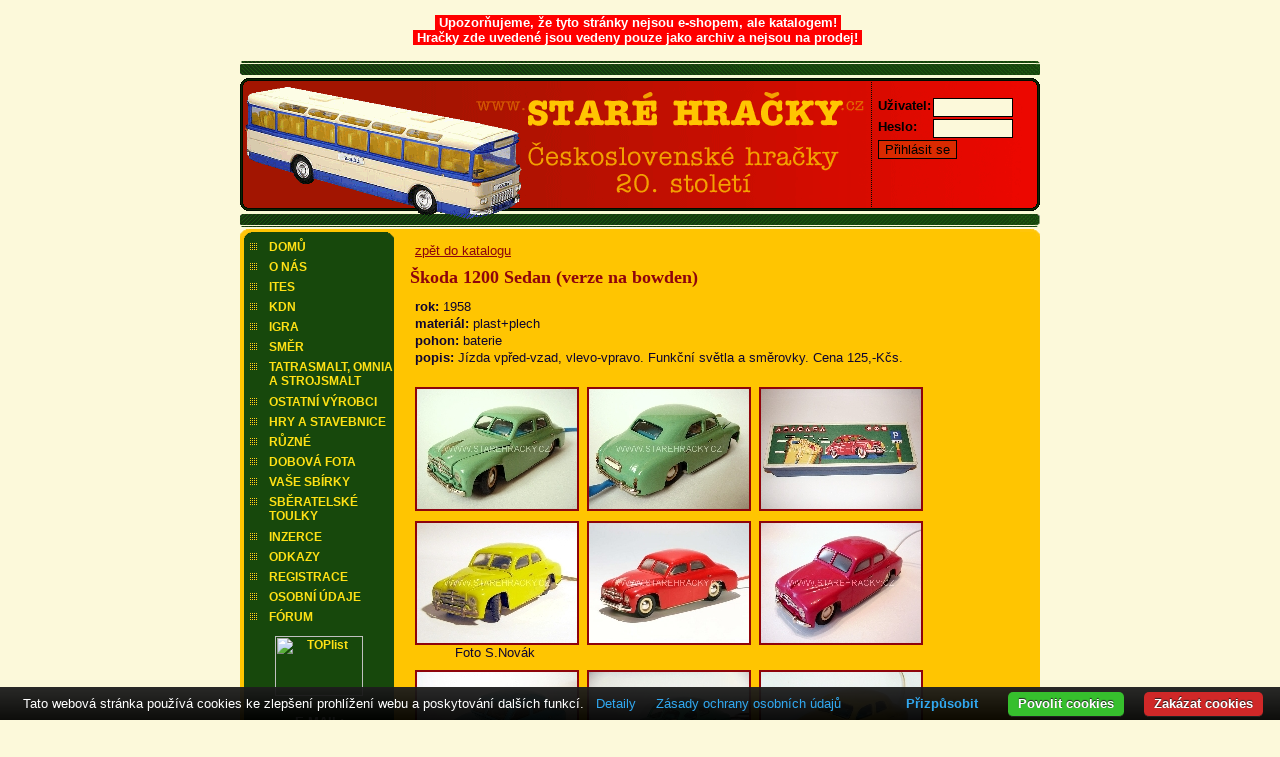

--- FILE ---
content_type: text/html
request_url: https://starehracky.cz/katalog_detail.php?PHPSESSID=8a6c4db011ca5bceab828a1b1fd253aa&kategorie=ITES&hracka=15
body_size: 3396
content:
<DOCTYPE HTML PUBLIC "-//W3C//DTD HTML 4.01 Transitional//EN" "http://www.w3.org/TR/html4/loose.dtd">
<html>
  <head>
  <meta http-equiv="content-type" content="text/html; charset=windows-1250">
  <meta name="author" content="Damian Brhel">
  <meta name="Description" content="StrĂˇnky o starĂ˝ch ÄŤeskoslovenskĂ˝ch a ÄŤeskĂ˝ch hraÄŤkĂˇch. PrĹŻbÄ›ĹľnÄ› aktualizovanĂ˝ katalog, doplnÄ›nĂ˝ inzercĂ­ s moĹľnostĂ­ prodeje, koupÄ› a vĂ˝mÄ›ny hraÄŤek.">
  <meta http-equiv="keywords" content="starehracky.cz, starĂ© hraÄŤky, ÄŤeskĂ© hraÄŤky, igra, ites, kdn, kaden, abrex, modely, modely aut, autĂ­ÄŤka, starĂ©, hraÄŤky, prodej, koupÄ›, vĂ˝mÄ›na">
	<script type="text/javascript" src="js/prototype.js"></script>
	<script type="text/javascript" src="js/scriptaculous.js?load=effects,builder"></script>
	<script type="text/javascript" src="js/lightbox.js"></script>
  <link rel="StyleSheet" href="styly.css" type="text/css">
   <!--[if lte IE 7]>
   <link rel="StyleSheet" href="stylyie6.css" type="text/css">
 <![endif]-->

  <link rel="StyleSheet" href="table.css" type="text/css">
  <link rel="stylesheet" href="css/lightbox.css" type="text/css" media="screen" />  <title>Katalog - ITES</title>
<br><p style="text-align: center;"><span style="background-color: #ff0000; color: #ffffff;"><strong>&nbsp;Upozorňujeme, že tyto str&aacute;nky nejsou e-shopem, ale katalogem!&nbsp;<br>&nbsp;Hračky zde uveden&eacute; jsou vedeny pouze jako archiv a nejsou na prodej!&nbsp;</strong></span></p>
<script>
  (function(i,s,o,g,r,a,m){i['GoogleAnalyticsObject']=r;i[r]=i[r]||function(){
  (i[r].q=i[r].q||[]).push(arguments)},i[r].l=1*new Date();a=s.createElement(o),
  m=s.getElementsByTagName(o)[0];a.async=1;a.src=g;m.parentNode.insertBefore(a,m)
  })(window,document,'script','//www.google-analytics.com/analytics.js','ga');

  ga('create', 'UA-48955130-1', 'starehracky.cz');
  ga('send', 'pageview');

</script>
</head>
<body onload="initLightbox();">

<div id="stranka">
<!-- ======================================================================= -->
<div id="logo">
<a id="logot" href="./" ></a>
<div id="login">

  
  <form action="login.php?co=vitej" method="post">
  <table cellpadding="0" cellspacing="2">
  <tr><td><p><b>Uživatel:</b></p></td><td><input type="text" name="uzivatel" style="width: 80px;" value=""></td></tr>
  <tr><td><p><b>Heslo:</b></p></td><td><input type="password" name="heslo" style="width: 80px;"></td></tr>
  <tr><td colspan="2"><input type="submit" class="posli" value="Přihlásit se"></td></tr>
  </table>
  </form></div>
</div>
<div id="stred">

<div id="menu">
  <a href="/">DOMŮ</a>
  <a href="onas.php">O NÁS</a>
  <a href="katalog.php?kategorie=ITES">ITES</a>
  <a href="katalog.php?kategorie=KDN">KDN</a>
  <a href="katalog.php?kategorie=IGRA">IGRA</a>
  <a href="katalog.php?kategorie=SMER">SMĚR</a>
  <a href="katalog.php?kategorie=SMALT" title="Tatrasmalt, Omnia, Strojsmalt">TATRASMALT, OMNIA<br>A STROJSMALT</a>
  <br>
  <a href="katalog.php?kategorie=OSTATNI" title="Ostatní výrobci">OSTATNÍ VÝROBCI</a>
  <a href="katalog.php?kategorie=HRACKY">HRY A STAVEBNICE</a>
  <a href="ruzne.php">RŮZNÉ</a>
  <a href="dobova_fota.php">DOBOVÁ FOTA</a>
  <a href="vase_sbirky.php">VAŠE SBÍRKY</a>
  <a href="toulky.php">SBĚRATELSKÉ<br>TOULKY<br></a>
  <br>
  <a href="inzerce.php?srt=0">INZERCE</a>
  <a href="odkazy.php">ODKAZY</a>
  <a href="registrace.php">REGISTRACE</a>
  <a href="gdpr.php">OSOBNÍ ÚDAJE</a>
  <a target="_blank" href="/punbb/index.php">FÓRUM</a>
    <div class="pocitadlo">
    <a href="https://www.toplist.cz"><script language="JavaScript" type="text/javascript" charset="utf-8">
<!--
document.write('<img src="https://toplist.cz/count.asp?id=146235&logo=mc&http='+
encodeURIComponent(document.referrer)+'&t='+encodeURIComponent(document.title)+'&l='+encodeURIComponent(document.URL)+
'&wi='+encodeURIComponent(window.screen.width)+'&he='+encodeURIComponent(window.screen.height)+'&cd='+
encodeURIComponent(window.screen.colorDepth)+'" width="88" height="60" border=0 alt="TOPlist" />');
//--></script><noscript><img src="https://toplist.cz/count.asp?id=146235&logo=mc&njs=1" border="0"
alt="TOPlist" width="88" height="60" /></noscript></a>
<br>
<center><br><font color="#ffffff"><strong>E-MAIL:</strong></font>
<font color="#ffffff">mr.chick@seznam.cz</font><br>
<br><font color="#ffffff"><strong>TELEFON:</strong></font>
<br><font color="#ffffff">+420 603 802 698</font></center>


  </div>
</div>

<script language="JavaScript" type="text/javascript">
<!--
function OpenJSLWindow(url, w, h) {
  window.open(url,'_blank', 'scrollbars,menubar=0,resizable=1,status=yes,width=' + w + ',height=' + h);
}
//-->
</script>

<div id="main">
<p><br><a href="katalog.php?PHPSESSID=eqd91pmkoj1cq28ousqdauv7e4&kategorie=ITES">zpět do katalogu</a></p><h1>Škoda 1200 Sedan (verze na bowden)</h1><p><b>rok:</b> 1958</p><p><b>materiál:</b> plast+plech</p><p><b>pohon:</b> baterie</p><p><b>popis:</b> Jízda vpřed-vzad, vlevo-vpravo. Funkční světla a směrovky. Cena 125,-Kčs.</p>
<br>


<table class="katalog" cellpadding="0" border="0">
<tr>

<td>
		<table class="obr"><td valign="top"><center><a href="admin/katalog/9130ITES-Skoda 1200 zelena.jpg" rel="lightbox[roadtrip]"  title=""><img src="admin/katalog/small9130ITES-Skoda 1200 zelena.jpg" alt="Škoda 1200 Sedan (verze na bowden)" width="160" height="120"></a><br><p><small></small></p></center></td></tr></table>
</td>
<td>
		<table class="obr"><td valign="top"><center><a href="admin/katalog/9883ITES-Skoda 1200 zelena..jpg" rel="lightbox[roadtrip]"  title=""><img src="admin/katalog/small9883ITES-Skoda 1200 zelena..jpg" alt="Škoda 1200 Sedan (verze na bowden)" width="160" height="120"></a><br><p><small></small></p></center></td></tr></table>
</td>
<td>
		<table class="obr"><td valign="top"><center><a href="admin/katalog/8632ITES-Skoda 1200 sedan bowden krabice modra (Svec).jpg" rel="lightbox[roadtrip]"  title=""><img src="admin/katalog/small8632ITES-Skoda 1200 sedan bowden krabice modra (Svec).jpg" alt="Škoda 1200 Sedan (verze na bowden)" width="160" height="120"></a><br><p><small></small></p></center></td></tr></table>
</td></tr>


<tr>

<td>
		<table class="obr"><td valign="top"><center><a href="admin/katalog/3130ITES-Skoda 1200 sedan bowden zluty (S.Novak).jpg" rel="lightbox[roadtrip]"  title="Foto S.Novák"><img src="admin/katalog/small3130ITES-Skoda 1200 sedan bowden zluty (S.Novak).jpg" alt="Škoda 1200 Sedan (verze na bowden)" width="160" height="120"></a><br><p><small>Foto S.Novák</small></p></center></td></tr></table>
</td>
<td>
		<table class="obr"><td valign="top"><center><a href="admin/katalog/8213ITES-Skoda 1200.jpg" rel="lightbox[roadtrip]"  title=""><img src="admin/katalog/small8213ITES-Skoda 1200.jpg" alt="Škoda 1200 Sedan (verze na bowden)" width="160" height="120"></a><br><p><small></small></p></center></td></tr></table>
</td>
<td>
		<table class="obr"><td valign="top"><center><a href="admin/katalog/8206ITES-Skoda 1200 sedan bowden fialovy (Svec).jpg" rel="lightbox[roadtrip]"  title=""><img src="admin/katalog/small8206ITES-Skoda 1200 sedan bowden fialovy (Svec).jpg" alt="Škoda 1200 Sedan (verze na bowden)" width="160" height="120"></a><br><p><small></small></p></center></td></tr></table>
</td></tr>


<tr>

<td>
		<table class="obr"><td valign="top"><center><a href="admin/katalog/1303ITES-Skoda 1200 sedan bowden modry (Svec).jpg" rel="lightbox[roadtrip]"  title=""><img src="admin/katalog/small1303ITES-Skoda 1200 sedan bowden modry (Svec).jpg" alt="Škoda 1200 Sedan (verze na bowden)" width="160" height="120"></a><br><p><small></small></p></center></td></tr></table>
</td>
<td>
		<table class="obr"><td valign="top"><center><a href="admin/katalog/8221DSC05307.jpg" rel="lightbox[roadtrip]"  title=""><img src="admin/katalog/small8221DSC05307.jpg" alt="Škoda 1200 Sedan (verze na bowden)" width="160" height="120"></a><br><p><small></small></p></center></td></tr></table>
</td>
<td>
		<table class="obr"><td valign="top"><center><a href="admin/katalog/6352DSC05350.jpg" rel="lightbox[roadtrip]"  title=""><img src="admin/katalog/small6352DSC05350.jpg" alt="Škoda 1200 Sedan (verze na bowden)" width="160" height="120"></a><br><p><small></small></p></center></td></tr></table>
</td></tr>


<tr>

<td>
		<table class="obr"><td valign="top"><center><a href="admin/katalog/8564DSC05309.jpg" rel="lightbox[roadtrip]"  title=""><img src="admin/katalog/small8564DSC05309.jpg" alt="Škoda 1200 Sedan (verze na bowden)" width="160" height="120"></a><br><p><small></small></p></center></td></tr></table>
</td>
<td>
		<table class="obr"><td valign="top"><center><a href="admin/katalog/9855DSC00058.jpg" rel="lightbox[roadtrip]"  title=""><img src="admin/katalog/small9855DSC00058.jpg" alt="Škoda 1200 Sedan (verze na bowden)" width="160" height="120"></a><br><p><small></small></p></center></td></tr></table>
</td>
<td>
		<table class="obr"><td valign="top"><center><a href="admin/katalog/4365DSC05356.jpg" rel="lightbox[roadtrip]"  title=""><img src="admin/katalog/small4365DSC05356.jpg" alt="Škoda 1200 Sedan (verze na bowden)" width="160" height="120"></a><br><p><small></small></p></center></td></tr></table>
</td></tr>


<tr>

<td>
		<table class="obr"><td valign="top"><center><a href="admin/katalog/1115ITES-Skoda 1200 sedan bowden krabice stara (Svec).jpg" rel="lightbox[roadtrip]"  title=""><img src="admin/katalog/small1115ITES-Skoda 1200 sedan bowden krabice stara (Svec).jpg" alt="Škoda 1200 Sedan (verze na bowden)" width="160" height="120"></a><br><p><small></small></p></center></td></tr></table>
</td>
<td>
		<table class="obr"><td valign="top"><center><a href="admin/katalog/8576ITES-Skoda 1200 sedan bowden v orig. baleni (Svec).jpg" rel="lightbox[roadtrip]"  title=""><img src="admin/katalog/small8576ITES-Skoda 1200 sedan bowden v orig. baleni (Svec).jpg" alt="Škoda 1200 Sedan (verze na bowden)" width="160" height="120"></a><br><p><small></small></p></center></td></tr></table>
</td>
</table>
<br>
</div>

<hr class="cleaner">

</div>

<div id="patka">
  <p><strong>Copyright 	&copy; 2005 - <script language="JavaScript" type="text/javascript">
    now = new Date
    theYear=now.getYear()
    if (theYear < 1900)
    theYear=theYear+1900
    document.write(theYear)
      </script> StareHracky.cz.</strong><br>V&scaron;echna pr&aacute;va vyhrazena.Ve&scaron;ker&eacute; ochrann&eacute; zn&aacute;mky na t&#283;chto str&aacute;nk&aacute;ch jsou majetkem jejich opr&aacute;vn&#283;n&yacute;ch vlastn&iacute;k&#367; a jejich pou&#382;it&iacute; je chr&aacute;n&#283;no z&aacute;konem. Ochrann&eacute; zn&aacute;mky t&#283;chto v&yacute;robc&#367; jsou na t&#283;chto str&aacute;nk&aacute;ch vyobrazeny pouze za &uacute;&#269;elem informov&aacute;n&iacute; ve&#345;ejnosti o p&#367;vodu a v&yacute;robci takto ozna&#269;en&eacute;ho zbo&#382;&iacute;.</p>

</div>
</div>
<br><center><a target="_blank" href="https://www.abrex.cz/zlata-mince-abrex.htm?utm_source=starehracky.cz"><img src="/images/bannery/mince.jpeg" alt="ZlatĂˇ mince ABREX"></a><br><br><a target="_blank" href="https://www.muzeumauticek.cz?utm_source=starehracky.cz"><img src="/images/bannery/muzeum.jpg" alt="MuzeumAuticek.cz"></a><br><br><a target="_blank" href="https://www.abrex.cz/vyrobeno-v-ceske-republice.htm?utm_source=starehracky.cz"><img src="/images/bannery/abrex.jpg" alt="Abrex.cz"></a></center>
<!--
<script src="http://www.google-analytics.com/urchin.js" type="text/javascript">
</script>
<script type="text/javascript">
_uacct = "UA-2530386-1";
urchinTracker();
</script>
-->
<script type="text/javascript" src="https://cdn.jsdelivr.net/npm/cookie-bar/cookiebar-latest.min.js?forceLang=cs&customize=1&tracking=1&thirdparty=1&always=1&noGeoIp=1&refreshPage=1&showNoConsent=1&showPolicyLink=1&remember=Czech&privacyPage=http%3A%2F%2Fstarehracky.cz%2Fgdpr.php"></script>
</body>
</html>
